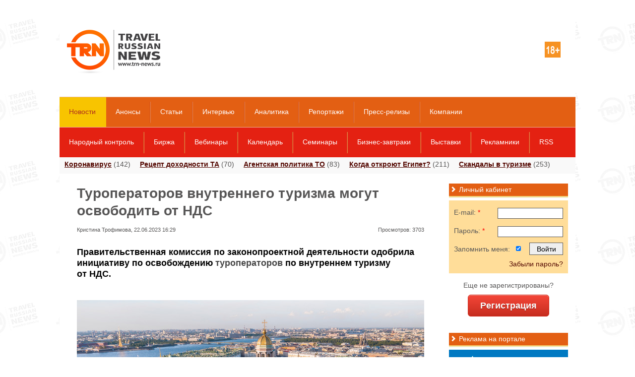

--- FILE ---
content_type: text/html; charset=utf-8
request_url: https://www.trn-news.ru/news/107764
body_size: 10564
content:
<!DOCTYPE html>
<html xmlns="http://www.w3.org/1999/xhtml">
<head>
<meta charset="utf-8" />
<link rel="shortcut icon" href="/favicon.ico" type="image/vnd.microsoft.icon" />
<link rel="alternate" type="application/rss+xml" title="Travel Russian News" href="/feed" />
<!--[if IE]><script src="http://html5shiv.googlecode.com/svn/trunk/html5.js"></script><![endif]-->
<title>Туроператоров внутреннего туризма могут освободить от НДС — Travel Russian News</title>
<meta name="description" content="Правительственная комиссия по законопроектной деятельности одобрила инициативу по освобождению туроператоров по внутреннем туризму от НДС." />
<meta property="og:url" content="https://www.trn-news.ru/news/107764" />
<meta property="og:title" content="Туроператоров внутреннего туризма могут освободить от НДС — Travel Russian News" />
<meta property="og:description" content="Правительственная комиссия по законопроектной деятельности одобрила инициативу по освобождению туроператоров по внутреннем туризму от НДС." />
<meta property="og:image" content="https://www.trn-news.ru/social_image/107764" /><meta property="og:image" content="https://www.trn-news.ru/Ru/GFX/Site/logo_social.jpg" />
<meta property="og:image" content="https://www.trn-news.ru/Ru/Photo/27110_(400x300).jpg" />
<script type="text/javascript" src="/JS/jquery-ui/jquery-3.4.1.min.js" ></script>
<script type="text/javascript" src="/JS/jquery-ui/js/jquery-ui-1.10.4.custom.min.js" ></script>
<script type="text/javascript" src="/JS/jquery-ui/jquery.ui.datepicker-ru.min.js" ></script>
<script type="text/javascript" src="/JS/Site/JQuery.Plugins.js" ></script>
<script type="text/javascript" src="/JS/Site/jquery-ui-tabs-rotate.js" ></script>
<script type="text/javascript" src="/JS/Site/ckeditor/ckeditor.js?11"></script>
<script type="text/javascript" src="/JS/Site/ckeditor/adapters/jquery.js?11"></script>
<script type="text/javascript" src="/JS/Site/fancybox/lib/jquery.mousewheel-3.0.6.pack.js"></script>
<script type="text/javascript" src="/JS/Site/fancybox/source/jquery.fancybox.js?6"></script>
<script type="text/javascript" src="/JS/jquery.maskedinput.min.js"></script>
<script src="//ajax.googleapis.com/ajax/libs/swfobject/2.2/swfobject.js"></script>
<script type="text/javascript" src="/JS/fileupload/js/jquery.fileupload.js"></script>
<script type="text/javascript" src="/JS/project.js?11"></script>
<script type="text/javascript" src="/JS/Site/Modules/calendar.js?11"></script>
<link rel="stylesheet" type="text/css" href="/JS/Site/fancybox/source/jquery.fancybox.css?v=2.1.4" media="screen" />
    <link rel="stylesheet" type="text/css" href="/JS/jquery-ui/css/ui-lightness/jquery-ui-1.10.4.custom.min.css" media="screen" />
<link rel="stylesheet" href="/CSS/Site/style.css?21529404562" type="text/css" media="screen, projection" />
<link rel="stylesheet" href="/CSS/Site/mobile.css?21529404562" type="text/css" media="screen, projection" />
<link rel="stylesheet" href="/JS/fileupload/css/jquery.fileupload.css">

    <link rel="stylesheet" type="text/css" media="print" href="/CSS/Site/print.css" />
<script charset="UTF-8" src="//cdn.sendpulse.com/js/push/3edbe38a2d8db892279cf7c92a2928d6_0.js" async></script>
</head>
<body style="background: #fff;">


<div id="overlayBanner" style="overflow: hidden; background: url('/Ru/GFX/LogoRepeat.gif') top center repeat; z-index: 500;">
<div id="overlay"></div>
<div id="sub-overlay">


    <div style="overflow:hidden; z-index: 300;">

<!-- <div id="topLeftBg"></div> -->
<!-- <div id="header_bg"></div> -->
<!-- <div id="topRightBg"></div> -->

<!-- <div class="menu" style="max-width: 1280px;"></div> -->
<!-- <div class="abs_top_menu_shadow" style="max-width: 1280px;"></div> -->

<!-- <div class="menu2" style="max-width: 1280px;"></div> -->
<!-- <div class="abs_top_menu_shadow abs_top_menu_shadow2" style="max-width: 1280px;"></div> -->

<div id="headerPrint"><img src="/GFX/trn_email_logo.jpg"></div>
<header id="header" class="headerBrandBanner">

<div id="header_block">
<div id="header_center">
<div id="logo">
<p><a href="/"><img src="/Ru/GFX/Site/logo_top_new.png"></a></p>

</div>
<div id="plus18"></div>
<div id="header_cen">

</div>
</div>
</div>

<div id="top_menu" class="top_menu">
<ul>
<li id="t1"><a class="active" href="/news">Новости</a></li>
<li id="t108"><a class="" href="/announce">Анонсы</a></li>
<li id="t2"><a class="" href="/articles">Статьи</a></li>
<li id="t3"><a class="" href="/interviews">Интервью</a></li>
<li id="t4"><a class="" href="/analytics">Аналитика</a></li>
<li id="t64"><a class="" href="/reports">Репортажи</a></li>
<li id="t72"><a class="" href="/press">Пресс-релизы</a></li>
<li id="t71"><a class="" href="/companies">Компании</a></li>
</ul>
<div id="search-form" class="header_social">
<div class="search">
<form action="/search/" method="get">
<input type="submit" value="">
<input name="string" type="text"  onfocus="this.value=(this.value=='Поиск по сайту...')? '' : this.value ;" value="Поиск по сайту...">
</form>
</div>
</div>
</div>

<div class="top_menu top_menu2">
<ul>
<li id="t75"><a class="" href="/reviews">Народный контроль</a></li>
<li id="t6"><a class="" href="/spo">Биржа</a></li>
<li id="t89"><a class="" href="/webinars">Вебинары</a></li>
<li id="t118"><a class="" href="/calendar">Календарь</a></li>
<li id="t114"><a class="" href="/seminars">Семинары</a></li>
<li id="t115"><a class="" href="/breakfasts">Бизнес-завтраки</a></li>
<li id="t117"><a class="" href="/exhibition">Выставки</a></li>
<li id="t119"><a class="" href="/famptrip">Рекламники</a></li>
<li id="t107"><a class="" href="/page/informer-and-rss">RSS</a></li>
</ul>
</div>

</header><!-- #header-->

    </div>

<div id="wrapper" >
<div id="headline">
<span><a href="/tags/639">Коронавирус</a> (142)</span>
<span><a href="/income-secrets">Рецепт доходности ТА</a> (70)</span>
<span><a href="/to-agent-policy">Агентская политика ТО</a> (83)</span>
<span><a href="/when-egypt-opens">Когда откроют Египет?</a> (211)</span>
<span><a href="/scandals">Скандалы в туризме</a> (253)</span>
</div>
<section id="middle"><div id="container">
<div class="news newsItem pb0" id="content">
<h1>Туроператоров внутреннего туризма могут освободить от НДС</h1>
<div class="meta">

Кристина Трофимова,

                            22.06.2023 16:29

<div class="views">Просмотров: 3703</div>
</div>
<div class="shareBlock"><div class="addthis_sharing_toolbox"></div></div>
<div class="clear" style=""></div>

<div id="content-text">
<p>
<strong>Правительственная комиссия по законопроектной деятельности одобрила инициативу по освобождению <a class="autolink" href="/tour-operators">туроператоров</a> по внутреннем туризму от НДС.</strong></p>
<p>
 </p>
<p>
<img alt="" src="/Ru/Upload/Image/imgonline-com-ua-Resize-KGgtPWrHT54.jpg" style="width: 700px; height: 466px;" /></p>
<p>
 </p>
<p>
<em>«Законопроект одобрен правительственной комиссией. Он предлагает освободить от обложения налогом на добавленную стоимость операции по реализации туристического продукта в сфере внутреннего и <a class="autolink" href="/inbound-tourism">въездного туризма</a>. При этом устанавливается, что данное правило будет применяться на период с 1 января 2023 года по 30 июня 2027 года включительно»</em>, — цитирует «Интерфакс» председателя правления <a class="autolink" href="/associations">Ассоциации</a> юристов <a class="autolink" href="/russia">России</a>, члена комиссии Владимира Груздева.</p>
<p>
Планируется, что инициатива позволит снизить налоговую нагрузку на <a class="autolink" href="/tour-operators">туроператоров</a>, которые занимаются организацией <a class="autolink" href="/tags/103">путешествий</a> по <a class="autolink" href="/russia">России</a>, и впоследствии создать условия для снижения цен и повышения привлекательности отдыха в <a class="autolink" href="/russia">России</a>.</p>
<p>
В случае принятия инициативы выпадающие доходы бюджета могут составить около 4,2 млрд рублей ежегодно.</p>
<p>
 </p>

</div>

<div class="clear"></div>

<div class="gallery">

</div>
<div class="clear"></div>

<div id="tagsItem">
<div class="tagsItemArticle">
<strong>Страны, регионы и города:</strong>
<a href="/russia">Россия</a></div>
</div>

<a name="comments"></a>
<div class="CommentList">
<strong>Комментарии (<span id="CommentCount">0</span>)</strong>
<br><br>
</div>

<a name="addcomment"></a>
<div id="mc-container"></div>
<script type="text/javascript">
cackle_widget = window.cackle_widget || [];
cackle_widget.push({
widget: 'Comment',
id: 45845,
channel: 'a107764',
countContainer: 'CommentCount',
callback:{
ready: [function() { $('.Comment').hide(); }]
}
});
(function() {
var mc = document.createElement('script');
mc.type = 'text/javascript';
mc.async = true;
mc.src = ('https:' == document.location.protocol ? 'https' : 'http') + '://cackle.me/widget.js';
var s = document.getElementsByTagName('script')[0]; s.parentNode.insertBefore(mc, s.nextSibling);
})();
</script>
<a style="padding-bottom: 20px;" id="mc-link" href="http://cackle.me">Комментарии для сайта <b style="color:#4FA3DA">Cackl</b><b style="color:#F65077">e</b></a>

    <div id="widgetWin">
    <div class="wrapper">
        <h2><span></span>Читайте также<a id="closeWin" href="#">X</a></h2>
        <div class="mainItem mainItemBigPic">
            <div class="article">
                <a href="/news/107755">
                    <img src="/Ru/Photo/27104_(200x150).jpg">
                </a>
                <h3 style="clear: both;">
                    <a href="/news/107755">Эксперты прогнозируют дефицит мест в российских гостиницах</a>
                </h3>
            <p>
                    <a href="/news/107755">Российский союз туриндустрии прогнозирует возникновение к концу лета дефицита мест в гостиницах, расположенных на российских курортах.</a>
            </p>
            </div>
        </div>
    </div>
</div>
<div id="similarItems">
<h2><span></span>Материалы по теме</h2>
<div class="mainItem mainItemBigPic"><div  class="article" style="padding-bottom: 10px;"><a href="/news/107738"><img alt="" src="/Ru/Photo/27098_(200x150).jpg" /></a><h3 style="clear: both;"><a href="/news/107738">В России создадут онлайн-биржу для подбора туров</a></h3><p><a href="/news/107738">В России разработают на основе искусственного интеллекта онлайн-биржу для подбора туров.</a></p><div class="meta">Просмотров: 4554 &nbsp;&nbsp;&nbsp; Комментариев: 0</div></div></div><div class="mainItem mainItemBigPic"><div  class="article" style="padding-bottom: 10px;"><a href="/news/107732"><img alt="" src="/Ru/Photo/27096_(200x150).jpg" /></a><h3 style="clear: both;"><a href="/news/107732">В России заработала «горячая линия» по вопросам туруслуг</a></h3><p><a href="/news/107732">В России начала работать «горячая линия» по вопросам защиты прав потребителей туристических услуг.</a></p><div class="meta">Просмотров: 4469 &nbsp;&nbsp;&nbsp; Комментариев: 0</div></div></div><div class="mainItem mainItemBigPic"><div  class="article" style="padding-bottom: 10px;"><a href="/news/107731"><img alt="" src="/Ru/Photo/27095_(200x150).jpg" /></a><h3 style="clear: both;"><a href="/news/107731">На Курорте Красная Поляна стартовал сезон бонусного катания на лыжах и сноубордах</a></h3><p><a href="/news/107731">Сегодня на Курорте Красная Поляна открылся самый большой летний сноупарк в России. Bonus Summer Camp – уникальная площадка, не имеющая аналогов в стране, которая позволяет продлить сезон для новичков, любителей и профессионалов сноуборда и горных лыж. </a></p><div class="meta">Просмотров: 7544 &nbsp;&nbsp;&nbsp; Комментариев: 0</div></div></div></div>
<div id="bannerAfter">
<!-- Yandex.RTB R-A-124812-3 -->
<div id="yandex_rtb_R-A-124812-3"></div>
<script type="text/javascript">
    (function(w, d, n, s, t) {
        w[n] = w[n] || [];
        w[n].push(function() {
            Ya.Context.AdvManager.render({
                blockId: "R-A-124812-3",
                renderTo: "yandex_rtb_R-A-124812-3",
                async: true
            });
        });
        t = d.getElementsByTagName("script")[0];
        s = d.createElement("script");
        s.type = "text/javascript";
        s.src = "//an.yandex.ru/system/context.js";
        s.async = true;
        t.parentNode.insertBefore(s, t);
    })(this, this.document, "yandexContextAsyncCallbacks");
</script>
</div>
</div><!-- #content-->
</div><!-- #container--><aside id="sideLeft"><div class="left newsTours"><h2><span></span>Новости турбизнеса</h2><div class="article last"><div class="item" style="padding: 5px 5px 0 5px;"><span class="meta">17.01.2026&nbsp;</span><a href="/news/210864">Гонконг встретит Китайский Новый год ночным карнавалом и цветочными ярмарками</a></div><div class="item" style="padding: 5px 5px 0 5px;"><span class="meta">17.01.2026&nbsp;</span><a href="/news/210863">«Уральские авиалинии» увеличили габариты ручной клади</a></div><div class="item" style="padding: 5px 5px 0 5px;"><span class="meta">17.01.2026&nbsp;</span><a href="/news/210862">Безвиз между Россией и Саудовской Аравией запустят в конце февраля — начале марта 2026 года</a></div><div class="item" style="padding: 5px 5px 0 5px;"><span class="meta">16.01.2026&nbsp;</span><a href="/news/210860">МИД и Минэкономразвития РФ выпустили рекомендации для российских туристов в Иране</a></div><div class="item" style="padding: 5px 5px 0 5px;"><span class="meta">16.01.2026&nbsp;</span><a href="/news/210859">«Аэрофлот» наращивает полёты в Китай: ежедневные рейсы в Пекин и Гуанчжоу с февраля—марта 2026 года</a></div><div class="item" style="padding: 5px 5px 0 5px;"><span class="meta">16.01.2026&nbsp;</span><a href="/news/210858">В Горно-Алтайске построят новый терминал аэропорта, вдохновлённый горными вершинами Алтая</a></div><div class="item" style="padding: 5px 5px 0 5px;"><span class="meta">16.01.2026&nbsp;</span><a href="/news/210857">Внутренний туризм в России исчерпал рост: в 2025 году прибавка составила всего 1–5%</a></div><div class="item" style="padding: 5px 5px 0 5px;"><span class="meta">15.01.2026&nbsp;</span><a href="/news/210853">Более 700 тыс. иностранцев въехали в Россию по электронной визе в 2025 году</a></div><div class="item" style="padding: 5px 5px 0 5px;"><span class="meta">15.01.2026&nbsp;</span><a href="/news/210852">Саудовская Аравия запускает Six Flags Qiddiya City — крупнейший тематический парк Ближнего Востока</a></div><div class="item" style="padding: 5px 5px 0 5px;"><span class="meta">15.01.2026&nbsp;</span><a href="/news/210851">Россияне в новогодние каникулы активно бронировали отдых на ближайшие месяцы</a></div></div></div><div class="banners"><h2><span></span>Социальные сети</h2><div class="header_social"><ul>
<li style="margin-left: 0;"><a rel="nofollow" class="socialIcon" id="facebook" href="https://www.facebook.com/TravelRussianNews"></a></li>
<li><a rel="nofollow" class="socialIcon" id="vk" href="http://vk.com/trnnews"></a></li>
<li><a rel="nofollow" class="socialIcon" id="twitter" href="https://twitter.com/trn_news"></a></li>
<li><a id="youtube" rel="nofollow" class="socialIcon" href="http://www.youtube.com/TravelRussianNews"></a></li>
<li style="margin-right: 0;"><a rel="nofollow" class="socialIcon" id="rss" href="/informer-and-rss"></a></li>
</ul>
<div style="clear: both;"></div>
</div></div><div class="left">
<h2><span></span>Специальные проекты</h2>
<div class="article last" style="padding: 10px 0 0 5px;">
<h3>
<a href="/hotels-and-details">Hotels & details</a></h3>
<a href="/hotels-and-details"><img alt="" src="/Ru/Photo/11949_(84x63c).jpg" style="float: left; margin: 15px 10px 0 0;" /></a>
<p>
Об основных тенденциях развития большой и многогранной индустрии гостеприимства.</p>
<h3 style="padding-top: 18px;">
<a href="/travel-by-train">Еду поездом!</a></h3>
<a href="/travel-by-train"><img alt="" src="/Ru/Photo/10761_(84x63c).jpg" style="float: left; margin: 15px 10px 0 0;" /></a>
<p>
TRN рассказывает о новых продуктах и технологиях в сегменте железнодорожных услуг в России и мире.</p>
<h3 style="padding-top: 18px;">
<a href="/it-world">IT World</a></h3>
<a href="/it-world"><img alt="" src="/Ru/Photo/7841_(84x63c).jpg" style="float: left; margin: 15px 10px 0 0;" /></a>
<p>
Новости онлайн-бронирования, современных информационных технологий, мобильных приложений.</p>
<h3 style="padding-top: 18px;">
<a href="/world-by-bus">Автобусом по миру</a></h3>
<a href="/world-by-bus"><img alt="" src="/Ru/Photo/6806_(84x63c).jpg" style="float: left; margin: 15px 10px 0 0;" /></a>
<p>
Все нюансы отрасли в одном спецпроекте – «Автобусом по миру». Репортажи, аналитика, новости, сюжеты, интервью, прогнозы.</p>
<h3 style="padding-top: 18px;">
<a href="/gatesofrussia">Врата России</a></h3>
<a href="/gatesofrussia"><img alt="" src="/Ru/Photo/6807_(84x63c).jpg" style="float: left; margin: 15px 10px 0 0;" /></a>
<p>
Мы живем в самой удивительной, величественной и прекрасной стране мира! О развитии туризма в России.</p>
<h3 style="padding-top: 18px;">
<a href="/onthewings">Под крылом самолета...</a></h3>
<a href="/onthewings"><img alt="" src="/Ru/Photo/6818_(84x63c).jpg" style="float: left; margin: 15px 10px 0 0;" /></a>
<p>
Новости, тенденции, детали, проблемы, новые направления, прогнозы и перспективы авиационной отрасли.</p>
<h3 style="padding-top: 18px;">
<a href="/highseas">Большому кораблю...</a></h3>
<a href="/highseas"><img alt="" src="/Ru/Photo/6805_(84x63c).jpg" style="float: left; margin: 15px 10px 0 0;" /></a>
<p>
О круизах по России и по всему миру. Рынок, продукты, перспективы, достижения, вопросы.</p>
</div>
<a href="/projects" style="margin-left: 5px;">Все проекты</a></div><div class="left" style="overflow: hidden;">
<h2><span></span>Статьи</h2>
<div class="mainItem mainItemBigPic">
<div class="article" style="padding: 10px 0 10px 5px;">
<a href="/articles/95963">
<img src="/Ru/Photo/20984_(200x150).jpg" alt="">
</a>
<h3 style="clear: both;">
<a href="/articles/95963" style="color: #530700 !important;">Фильмы ко Дню туризма</a>
</h3>
<p>
<a href="/articles/95963">Даже самые активные непоседы и исследователи иногда нуждаются в пассивном релаксе у экрана рядом с любимыми людьми в окружении различных вкусностей. Если для вас наступающий День туризма значит немного больше, чем обычные будни, то имеет смысл провести его на природе в компании единомышленников. А вечером подарить себе и приятелям увлекательный киносеанс, выбрав любую ленту из списка предложенных онлайн-кинотеатром ivi.</a>
</p>
</div>
</div>
</div>
<div class="left" style="overflow: hidden;">
<h2><span></span>Интервью</h2>
<div class="mainItem mainItemBigPic">
<div class="article" style="padding: 10px 0 10px 5px;">
<a href="/interviews/79462">
<img src="/Ru/Photo/17858_(200x150).jpg" alt="">
</a>
<h3 style="clear: both;">
<a href="/interviews/79462" style="color: #530700 !important;">Олег Мельник: «Работа в сети позволяет агентству зарабатывать больше»</a>
</h3>
<p>
<a href="/interviews/79462">С 1 августа 2018 года Управляющую компанию Объединенной сети ТБГ и «Горячие туры» возглавляет Олег Мельник. Каковы планы развития компании, и изменится ли её структура с новым руководством? Что ждет сетевые объединения турагентств и насколько успешен этот рынок сегодня? Все эти актуальные темы в эксклюзивном интервью TRN обсуждает с Олегом Мельником.</a>
</p>
</div>
</div>
</div>
<div class="left" style="overflow: hidden;">
<h2><span></span>Аналитика</h2>
<div class="mainItem mainItemBigPic">
<div class="article" style="padding: 10px 0 10px 5px;">
<a href="/analytics/77940">
<img src="/Ru/Photo/17685_(200x150).jpg" alt="">
</a>
<h3 style="clear: both;">
<a href="/analytics/77940" style="color: #530700 !important;">Как меняется отельный рынок Израиля?</a>
</h3>
<p>
<a href="/analytics/77940">Израиль сталкивается с тем, что эксперты и власти называют «туристическим бумом». Количество иностранных туристов в стране выросло с 2,5 млн в 2015 году до 3,6 млн в 2017 году. Во многих востребованных районах стоимость гостиничных номеров повысилась из-за увеличения спроса и относительной нехватки новых гостиничных объектов, в том числе бюджетного уровня.</a>
</p>
</div>
</div>
</div>
</aside><!-- #sideLeft --><aside id="sideRight"><div class="banners subscribeSpam" ><h2><span></span>Личный кабинет</h2><div class="subscribe_block"><div class="siteForm"><form id="formAuth" class="formAuth" action="/private/authprocess" method="post" onsubmit="SubmitAuthForm(this); return false;"><div class="field"><input type="hidden" value="89da15adad08e6d7c2fe86ac5ecf9974" id="Token" name="Token"></div><div class="field"><label for="ClientEmail">E-mail:<span class="require"> *</span></label><input type="text" name="ClientEmail" id="ClientEmail" value="" require="require1" class="smallField"></div><div class="clear"></div><div class="field"><label for="ClientPassword">Пароль:<span class="require"> *</span></label><input type="password" id="ClientPassword" name="ClientPassword" require="require" class="smallField"></div><div class="clear"></div><div class="field"><label for="ClientSave">Запомнить меня:</label><input type="checkbox" value="" id="ClientSave" name="ClientSave" class=" checkbox" checked="checked"></div><div class="submit"><input id="loginAjaxForm" type="submit" value="Войти" name="SiteFormSend"></div><div id="forgotPassword"><a href="/private/recovery">Забыли пароль?</a></div></form></div></div></div><div class="banners authBlock"><div class="subscribe_block"><div id="regBlock" style="text-align: center; vertical-align: middle;"><div class="siteForm"><div style="text-align: center; padding-bottom: 10px;">Еще не зарегистрированы?</div><a href="/private/registration" id="RegButton" class="bigRedButton">Регистрация</a></div></div></div></div><div class="banners"><h2><span></span>Реклама на портале</h2><div class="banner"><a target="_blank" href="https://www.trn-news.ru/banner/648"><img border="0" src="https://www.trn-news.ru/Ru/Banner/648.gif" width="240" height="400"></a></div><div class="banner"><!-- Yandex.RTB R-A-124812-1 -->
<div id="yandex_rtb_R-A-124812-1"></div>
<script type="text/javascript">
    (function(w, d, n, s, t) {
        w[n] = w[n] || [];
        w[n].push(function() {
            Ya.Context.AdvManager.render({
                blockId: "R-A-124812-1",
                renderTo: "yandex_rtb_R-A-124812-1",
                horizontalAlign: false,
                async: true
            });
        });
        t = d.getElementsByTagName("script")[0];
        s = d.createElement("script");
        s.type = "text/javascript";
        s.src = "//an.yandex.ru/system/context.js";
        s.async = true;
        t.parentNode.insertBefore(s, t);
    })(this, this.document, "yandexContextAsyncCallbacks");
</script></div><div style="text-align: center; padding-bottom: 20px;"><a href="https://profi.ru/krasota/manikyur-korichnevyj-matovyj/gallery/">маникюр коричневый матовый фото</a></div><div style="text-align: center; padding-bottom: 20px;"><a href="https://ostrovok.ru/hotel/russia/moscow_arbat_neighborhood/">гостиницы на арбате</a></div>
<div class="banner">
<!-- f02db59d -->
<!-- 32e6a0cc -->

<!-- Yandex.RTB R-A-124812-2 -->
<div id="yandex_rtb_R-A-124812-2"></div>
<script type="text/javascript">
                    (function(w, d, n, s, t) {
                        w[n] = w[n] || [];
                        w[n].push(function() {
                            Ya.Context.AdvManager.render({
                                blockId: "R-A-124812-2",
                                renderTo: "yandex_rtb_R-A-124812-2",
                                horizontalAlign: false,
                                async: true
                            });
                        });
                        t = d.getElementsByTagName("script")[0];
                        s = d.createElement("script");
                        s.type = "text/javascript";
                        s.src = "//an.yandex.ru/system/context.js";
                        s.async = true;
                        t.parentNode.insertBefore(s, t);
                    })(this, this.document, "yandexContextAsyncCallbacks");
</script>

<script>var mt_cid = 44551585</script>
<script async="async" src="https://adcounter13.uptolike.com/counter.js?sid=st08ec049cddc3585379715dc6dfb9b33b251a1079" type="text/javascript"></script>
<!-- f02db59d -->
</div></div><div class="banners"><h2><span></span>Присоединяйтесь!</h2><div id="fb-root"></div>
<script>(function(d, s, id) {
  var js, fjs = d.getElementsByTagName(s)[0];
  if (d.getElementById(id)) return;
  js = d.createElement(s); js.id = id;
  js.src = "//connect.facebook.net/ru_RU/all.js#xfbml=1";
  fjs.parentNode.insertBefore(js, fjs);
}(document, 'script', 'facebook-jssdk'));</script>
<div class="fb-like-box" data-header="true" data-height="400" data-href="https://www.facebook.com/TravelRussianNews" data-show-border="true" data-show-faces="true" data-stream="false" data-width="240"></div>
<br /><br />
<script type="text/javascript" src="//vk.com/js/api/openapi.js?127"></script>
<!-- VK Widget -->
<div id="vk_groups"></div>
<script type="text/javascript">
VK.Widgets.Group("vk_groups", {redesign: 1, mode: 3, width: "240", height: "400", color1: 'FFFFFF', color2: '000000', color3: '5E81A8'}, 44671384);
</script>
<br />
<a rel="nofollow" class="twitter-timeline" data-widget-id="348003928635486209" href="https://twitter.com/trn_news">Твиты пользователя @trn_news</a> <script>!function(d,s,id){var js,fjs=d.getElementsByTagName(s)[0],p=/^http:/.test(d.location)?'http':'https';if(!d.getElementById(id)){js=d.createElement(s);js.id=id;js.src=p+"://platform.twitter.com/widgets.js";fjs.parentNode.insertBefore(js,fjs);}}(document,"script","twitter-wjs");</script></div></aside><!-- #sideRight --></section><!-- #middle--></div><!-- #wrapper --><footer ><div id="footer" class=""><img src="/GFX/Site/footer.jpg" alt="footer"><div id="footer_block"><p id="log_bot"><a href="/"><img src="/Ru/GFX/Site/logo_new.png"></a></p><script>
  (function(i,s,o,g,r,a,m){i['GoogleAnalyticsObject']=r;i[r]=i[r]||function(){
  (i[r].q=i[r].q||[]).push(arguments)},i[r].l=1*new Date();a=s.createElement(o),
  m=s.getElementsByTagName(o)[0];a.async=1;a.src=g;m.parentNode.insertBefore(a,m)
  })(window,document,'script','//www.google-analytics.com/analytics.js','ga');

  ga('create', 'UA-50308030-1', 'trn-news.ru');
  ga('send', 'pageview');

</script><!-- Yandex.Metrika counter --> <script type="text/javascript"> (function (d, w, c) { (w[c] = w[c] || []).push(function() { try { w.yaCounter40054175 = new Ya.Metrika({ id:40054175, clickmap:true, trackLinks:true, accurateTrackBounce:true }); } catch(e) { } }); var n = d.getElementsByTagName("script")[0], s = d.createElement("script"), f = function () { n.parentNode.insertBefore(s, n); }; s.type = "text/javascript"; s.async = true; s.src = "https://mc.yandex.ru/metrika/watch.js"; if (w.opera == "[object Opera]") { d.addEventListener("DOMContentLoaded", f, false); } else { f(); } })(document, window, "yandex_metrika_callbacks"); </script> <noscript><div><img src="https://mc.yandex.ru/watch/40054175" style="position:absolute; left:-9999px;" alt="" /></div></noscript> <!-- /Yandex.Metrika counter --><!-- Rating@Mail.ru counter --><script type="text/javascript">
var _tmr = _tmr || [];
_tmr.push({id: "2628704",  type: "pageView", start: (new Date()).getTime()});
(function (d, w) {
   var ts = d.createElement("script"); ts.type = "text/javascript"; ts.async = true;
   ts.src = (d.location.protocol == "https:" ? "https:" : "http:") + "//top-fwz1.mail.ru/js/code.js";
   var f = function () {var s = d.getElementsByTagName("script")[0]; s.parentNode.insertBefore(ts, s);};
   if (w.opera == "[object Opera]") { d.addEventListener("DOMContentLoaded", f, false); } else { f(); }
})(document, window);
</script><noscript><div style="position:absolute;left:-10000px;">
<img src="//top-fwz1.mail.ru/counter?id=2628704;js=na" style="border:0;" height="1" width="1" alt="Рейтинг@Mail.ru" />
</div></noscript><!-- //Rating@Mail.ru counter --><script type="text/javascript">
<!--
var _acic={dataProvider:10};(function(){var e=document.createElement("script");e.type="text/javascript";e.async=true;e.src="//www.acint.net/aci.js";var t=document.getElementsByTagName("script")[0];t.parentNode.insertBefore(e,t)})()
//-->
</script><div class="footer_social"><ul>
<li><a rel="nofollow" class="facebook" href="https://www.facebook.com/TravelRussianNews"></a></li>
<li><a rel="nofollow" class="vkontakte" href="https://vk.com/trnnews"></a></li>
<li><a rel="nofollow" class="twitter" href="https://twitter.com/trn_news"></a></li>
<li><a rel="nofollow" class="youtube" href="https://www.youtube.com/TravelRussianNews"></a></li>
<li><a class="rss" href="/feed"></a></li>
</ul>
</div><p class="copyright">
При полном или частичном использовании любых материалов сайта<br />
Travel Russian News в Интернете ссылка на www.trn-news.ru обязательна.</p>
<div class="footer_block_menu"><ul>
<li>
<a href="/about">О нас</a></li>
<li>
<a href="/contacts">Редакция</a></li>
<li>
<a href="/partners">Партнеры</a></li>
<li>
<a href="/projects">Проекты</a></li>
<li>
<a href="/digest">Дайджест</a></li>
<li>
<a href="/countries">Страны</a></li>
<li>
<a href="/tags">Теги</a></li>
<li>
<a href="/tourist">Туристу</a></li>
<li>
<a href="/blogs">Блоги</a></li>
</ul>
</div></div></div><div class="footer_menu"><ul><li><a href="/news">Новости</a></li><li><a href="/announce">Анонсы</a></li><li><a href="/articles">Статьи</a></li><li><a href="/interviews">Интервью</a></li><li><a href="/analytics">Аналитика</a></li><li><a href="/reports">Репортажи</a></li><li><a href="/press">Пресс-релизы</a></li><li><a href="/companies">Компании</a></li></ul></div></footer><!-- #footer -->
<script type="text/javascript" src="//s7.addthis.com/js/300/addthis_widget.js#pubid=ra-5245381b4770ea16" async></script>
</div></div></body></html>